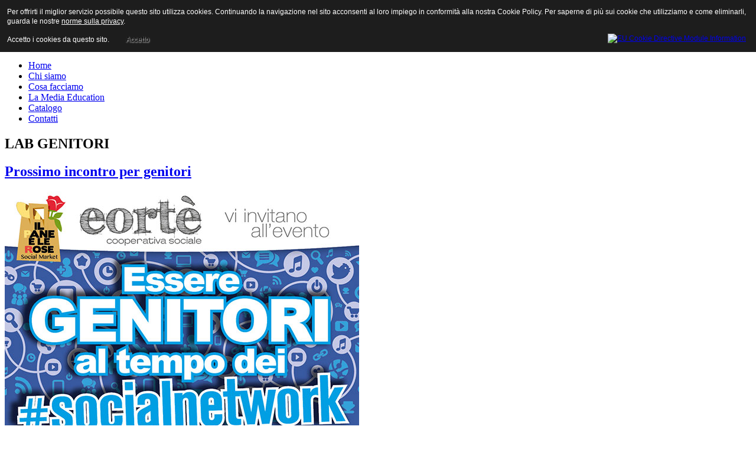

--- FILE ---
content_type: text/html; charset=utf-8
request_url: http://www.in-formedia.it/index.php/genitori-6
body_size: 20030
content:

<!DOCTYPE html>
<html xmlns="http://www.w3.org/1999/xhtml" xml:lang="it-it" lang="it-it" dir="ltr" >
<head>
	<base href="http://www.in-formedia.it/index.php/genitori-6" />
	<meta http-equiv="content-type" content="text/html; charset=utf-8" />
	<meta name="keywords" content="media, education, laboratori, educazione, fotografia, giornalismo, cinema, social network, facebook, med emilia romagna, intercultura, inclusione, esclusione sociale, dispersione scolastica" />
	<meta name="description" content="INformedia - Progetti e laboratori di educazione ai media per la scuola e l’extra scuola." />
	<meta name="generator" content="Joomla! - Open Source Content Management" />
	<title>INformedia - LAB Genitori</title>
	<link href="/index.php/genitori-6?format=feed&amp;type=rss" rel="alternate" type="application/rss+xml" title="RSS 2.0" />
	<link href="/index.php/genitori-6?format=feed&amp;type=atom" rel="alternate" type="application/atom+xml" title="Atom 1.0" />
	<link href="/templates/informedia_rel01/favicon.ico" rel="shortcut icon" type="image/vnd.microsoft.icon" />
	<link href="http://www.in-formedia.it/index.php/component/search/?Itemid=159&amp;format=opensearch" rel="search" title="Vai INformedia" type="application/opensearchdescription+xml" />
	<link href="/plugins/system/jce/css/content.css?9c8cda23b8ee36e6b21ad55f38f379fa" rel="stylesheet" type="text/css" />
	<style type="text/css">
div.mod_search117 input[type="search"]{ width:auto; }
	</style>
	<script src="/media/jui/js/jquery.min.js?9c8cda23b8ee36e6b21ad55f38f379fa" type="text/javascript"></script>
	<script src="/media/jui/js/jquery-noconflict.js?9c8cda23b8ee36e6b21ad55f38f379fa" type="text/javascript"></script>
	<script src="/media/jui/js/jquery-migrate.min.js?9c8cda23b8ee36e6b21ad55f38f379fa" type="text/javascript"></script>
	<script src="/media/system/js/caption.js?9c8cda23b8ee36e6b21ad55f38f379fa" type="text/javascript"></script>
	<script src="/media/jui/js/bootstrap.min.js?9c8cda23b8ee36e6b21ad55f38f379fa" type="text/javascript"></script>
	<!--[if lt IE 9]><script src="/media/system/js/html5fallback.js?9c8cda23b8ee36e6b21ad55f38f379fa" type="text/javascript"></script><![endif]-->
	<script type="text/javascript">
jQuery(window).on('load',  function() {
				new JCaption('img.caption');
			});
	</script>
	<link rel="stylesheet" href="/plugins/system/videobox/css/videobox.css" type="text/css" media="screen" />
	<link rel="stylesheet" href="/libraries/videobox/css/videobox.css" type="text/css" media="screen" />
	<link rel="stylesheet" href="/libraries/videobox/css/functions.css" type="text/css" media="screen" />
	<script type="text/javascript" src="/libraries/videobox/js/jquery.min.js"></script><script type="text/javascript">jQuery.noConflict();</script>
	<script type="text/javascript" src="/libraries/videobox/js/videobox.js"></script>
	<script type="text/javascript" src="/libraries/videobox/js/functions.js"></script>

	<link href='http://fonts.googleapis.com/css?family=Dosis:400,600' rel='stylesheet' type='text/css'>
			<link rel="stylesheet" href="/templates/informedia_rel01/css/bootstrap.css" type="text/css" />
				<link rel="stylesheet" href="/templates/informedia_rel01/css/template.css" type="text/css" />
			<meta name="viewport" content="width=device-width, initial-scale=1.0" />
	<link rel="stylesheet" href="/templates/informedia_rel01/css/mobile.css" type="text/css" />
	    




<!--[if lte IE 7]>
<style type="text/css">
#bannermenu > div.inner ul.menu > li {
	display: inline !important;
	zoom: 1;
}
</style>
<![endif]-->
<style>
                div#cookieMessageContainer {
                    font: normal 12px/16px Arial,Verdana,sans-serif;
                    position:fixed;
                    z-index:9999;
                    top:0px;
					right:0px;
                    margin:0px auto;
					color: #fff;
					padding: 5px;
                }
                table, tr, td {border:0px !important}
				#cookieMessageText p,.accept{font:normal 12px/16px Arial,Verdana,sans-serif;margin:0;padding:0 0 6px;text-align:left;vertical-align:middle}
				#cookieMessageContainer table,#cookieMessageContainer td{margin:0;padding:0;vertical-align:middle}
                #cookieMessageText, .accept  {font-family:arial,verdana;
                    font-size:12px;}
                #cookieMessageContainer .cookie_button{background: url(http://www.in-formedia.it/plugins/system/EUCookieDirectiveLite/EUCookieDirectiveLite/images/continue_button.png);text-shadow: #fff 0.1em 0.1em 0.2em; color: #000; padding: 5px 12px;height: 14px;float: left;}
                #cookieMessageAgreementForm {margin-left:10px;}
                #cookieMessageInformationIcon {margin-right:10px;height:29px;}
				#continue_button{vertical-align:middle;cursor:pointer;margin:0 0 0 10px}
                #info_icon {vertical-align:middle;margin-top:5px;}
                #buttonbarContainer {height:29px;margin-bottom:-10px;}
                #cookietable {border:none;cellpadding:0px;}
                #cookietable td {border:none;}
                #outer table, #outer tr, #outer td {border:none;}
                #outer{padding:2px;}
				.accept {float: left;padding: 5px 6px 4px 15px; color: #fff;}
				a#cookieMessageDetailsLink {color:#fff!important; text-decoration: underline;}
            </style></head>
<body class="com_content view-category layout-blog no-task itemid-159">
<div id="wrapper2">
	<div class="container inner ui-sortable">
		<div id="module2">
		<div class="inner clearfix">
					<div class="moduletable">
						<div class="search mod_search117">
	<form action="/index.php/genitori-6" method="post" class="form-inline" role="search">
		<label for="mod-search-searchword117" class="element-invisible">Cerca...</label> <input name="searchword" id="mod-search-searchword117" maxlength="200"  class="inputbox search-query input-medium" type="search" size="20" placeholder="cerca nel sito..." />		<input type="hidden" name="task" value="search" />
		<input type="hidden" name="option" value="com_search" />
		<input type="hidden" name="Itemid" value="159" />
	</form>
</div>
		</div>
	
		</div>
	</div>
	
	</div>
</div>
<div id="topwrapper">
	<div class="inner ui-sortable container">
	<div id="banner">
		<div class="inner clearfix">
			<div id="bannerlogo" class="logobloc">
				<div class="inner clearfix">
										<a href="http://www.in-formedia.it/">
											<img src="/images/templates/informedia_rel01/images/logo-in-for-media-verde-e-blu-tracciati_oriz.png" width="216" height="53" alt="" />
										</a>
														</div>
			</div>
						<div id="bannermenu" class="logobloc">
				<div class="inner clearfix">
<label for="bannermenu-mobileck" class="mobileckhambuger_togglerlabel" style="display:none;">&#x2261</label><input id="bannermenu-mobileck" class="mobileckhambuger_toggler" type="checkbox" style="display:none;"/>							<div class="moduletable">
						<ul class="nav menu navbar-nav navbar-right mod-list">
<li class="item-101 default"><a href="/index.php" >Home</a></li><li class="item-110"><a href="/index.php/chi-siamo" >Chi siamo</a></li><li class="item-107"><a href="/index.php/cosa-facciamo" >Cosa facciamo</a></li><li class="item-117"><a href="/index.php/la-media-education" >La Media Education</a></li><li class="item-111"><a href="/index.php/catalogo" >Catalogo</a></li><li class="item-112"><a href="/index.php/contatti" >Contatti</a></li></ul>
		</div>
	
				</div>
			</div>
					<div class="clr"></div>
		</div>
	</div>
	</div>
</div>
<div id="wrapper">
	<div class="inner ui-sortable container">
	
	
	
	
	<div id="maincontent" class="maincontent noleft">
		<div class="inner clearfix">
										<div id="maincenter" class="maincenter ">
						<div class="inner clearfix">
							<div id="center" class="column center ">
								<div class="inner">
																		<div id="content1" class="">
										<div class="inner clearfix">
											<div id="system-message-container">
	</div>

											<div class="blog" itemscope itemtype="https://schema.org/Blog">
	
			<h2> 							<span class="subheading-category">LAB GENITORI</span>
					</h2>
		
	
	
	
		
	
																	<div class="items-row cols-1 row-0 row-fluid clearfix">
						<div class="span12">
				<div class="item column-1"
					itemprop="blogPost" itemscope itemtype="https://schema.org/BlogPosting">
					
	<div class="page-header">
					<h2 itemprop="name">
									<a href="/index.php/genitori-6/45-prossimo-incontro-per-genitori" itemprop="url">
						Prossimo incontro per genitori 					</a>
							</h2>
		
		
		
			</div>




		<div class="pull-none item-image">
			<a href="/index.php/genitori-6/45-prossimo-incontro-per-genitori"><img
			 src="/images/socialnet01.jpg" alt="" itemprop="thumbnailUrl"/></a>
		</div>




						<dl class="article-info muted">

		
			<dt class="article-info-term">
																</dt>

			
			
			
			
										<dd class="published">
				<span class="icon-calendar" aria-hidden="true"></span>
				<time datetime="2017-05-12T16:36:47+02:00" itemprop="datePublished">
					Pubblicato: 12 Maggio 2017				</time>
			</dd>			
		
					
			
										<dd class="hits">
					<span class="icon-eye-open" aria-hidden="true"></span>
					<meta itemprop="interactionCount" content="UserPageVisits:2890" />
					Visite: 2890			</dd>						</dl>
		

	
<p class="readmore">
			<a class="btn" href="/index.php/genitori-6/45-prossimo-incontro-per-genitori" itemprop="url" aria-label="Leggi tutto:  Prossimo incontro per genitori ">
			<span class="icon-chevron-right" aria-hidden="true"></span> 
			Leggi tutto: 			Prossimo incontro per genitori 		</a>
	</p>



				</div>
				<!-- end item -->
							</div><!-- end span -->
							</div><!-- end row -->
																			<div class="items-row cols-1 row-1 row-fluid clearfix">
						<div class="span12">
				<div class="item column-1"
					itemprop="blogPost" itemscope itemtype="https://schema.org/BlogPosting">
					
	<div class="page-header">
					<h2 itemprop="name">
									<a href="/index.php/genitori-6/43-l-attendibilita-al-tempo-del-giornalismo-digitale" itemprop="url">
						L'attendibilità al Tempo del Giornalismo Digitale					</a>
							</h2>
		
		
		
			</div>




		<div class="pull-none item-image">
			<a href="/index.php/genitori-6/43-l-attendibilita-al-tempo-del-giornalismo-digitale"><img
			 src="/images/C03da_Vero_Falso_23092016.jpeg" alt="" itemprop="thumbnailUrl"/></a>
		</div>



<p>&nbsp;Carissimi amici, nel mese della Generazione 3.0 vi ricordiamo l'appuntamento di venerdì 23 settembre alle ore 21,00 al Social Bar Eortè a Limidi c\o Centro Sociale Pederzoli - via Papotti, 18.</p>
<p>&nbsp;</p>
						<dl class="article-info muted">

		
			<dt class="article-info-term">
																</dt>

			
			
			
			
										<dd class="published">
				<span class="icon-calendar" aria-hidden="true"></span>
				<time datetime="2016-09-23T09:48:59+02:00" itemprop="datePublished">
					Pubblicato: 23 Settembre 2016				</time>
			</dd>			
		
					
			
										<dd class="hits">
					<span class="icon-eye-open" aria-hidden="true"></span>
					<meta itemprop="interactionCount" content="UserPageVisits:1383" />
					Visite: 1383			</dd>						</dl>
		


				</div>
				<!-- end item -->
							</div><!-- end span -->
							</div><!-- end row -->
																			<div class="items-row cols-1 row-2 row-fluid clearfix">
						<div class="span12">
				<div class="item column-1"
					itemprop="blogPost" itemscope itemtype="https://schema.org/BlogPosting">
					
	<div class="page-header">
					<h2 itemprop="name">
									<a href="/index.php/genitori-6/15-genitori-1" itemprop="url">
						&quot;Social Network e relazioni&quot;					</a>
							</h2>
		
		
		
			</div>







<h2 style="text-align: justify;"><span style="font-size: 12pt; color: #7fb24c;">Genitori e figli alle prese con le nuove tecnologie</span></h2>
<p style="text-align: justify;"><strong>Questo percorso vuole far emergere istanze dei genitori e dei figli e si offre come occasione di confronto.&nbsp;</strong></p>
<p style="text-align: justify;">Ormai da diversi anni i genitori si trovano a svolgere il loro ruolo in presenza di nuove agenzie “educative” che sembrano essere più allettanti e stimolanti per i ragazzi: i nuovi media. Il laboratorio si propone come spazio per una maggiore comprensione del fenomeno dei Social Network e in particolare di Facebook attraverso il confronto delle esperienze vissute. Un incontro per far emergere dubbi e interrogativi e confrontarsi sui diversi stili educativi e sulle aspettative che coinvolgono i genitori e i figli in merito all’uso e/o abuso dei Social Network e un incontro di conoscenza dei diversi modelli di Social e di apprendimento diretto sull’utilizzo di Facebook.&nbsp;</p>
						<dl class="article-info muted">

		
			<dt class="article-info-term">
																</dt>

			
			
			
			
										<dd class="published">
				<span class="icon-calendar" aria-hidden="true"></span>
				<time datetime="2014-09-26T15:59:42+02:00" itemprop="datePublished">
					Pubblicato: 26 Settembre 2014				</time>
			</dd>			
		
					
			
										<dd class="hits">
					<span class="icon-eye-open" aria-hidden="true"></span>
					<meta itemprop="interactionCount" content="UserPageVisits:2190" />
					Visite: 2190			</dd>						</dl>
		


				</div>
				<!-- end item -->
							</div><!-- end span -->
							</div><!-- end row -->
																			<div class="items-row cols-1 row-3 row-fluid clearfix">
						<div class="span12">
				<div class="item column-1"
					itemprop="blogPost" itemscope itemtype="https://schema.org/BlogPosting">
					
	<div class="page-header">
					<h2 itemprop="name">
									<a href="/index.php/genitori-6/4-articolo-di-prova" itemprop="url">
						Social network e relazioni					</a>
							</h2>
		
		
		
			</div>




		<div class="pull-none item-image">
			<a href="/index.php/genitori-6/4-articolo-di-prova"><img
			 src="/images/social_rel1.jpg" alt="" itemprop="thumbnailUrl"/></a>
		</div>



<p style="text-align: justify;"><strong>Da quante ore sei davanti a quel pc?</strong> Spegni la tv, quel programma non è adatto e, no, non sei ancora abbastanza grande per quel film… Insomma, puoi staccare gli occhi dallo smartphone almeno mentre mi parli?</p>

						<dl class="article-info muted">

		
			<dt class="article-info-term">
																</dt>

			
			
			
			
										<dd class="published">
				<span class="icon-calendar" aria-hidden="true"></span>
				<time datetime="2014-10-22T12:25:00+02:00" itemprop="datePublished">
					Pubblicato: 22 Ottobre 2014				</time>
			</dd>			
		
					
			
										<dd class="hits">
					<span class="icon-eye-open" aria-hidden="true"></span>
					<meta itemprop="interactionCount" content="UserPageVisits:2251" />
					Visite: 2251			</dd>						</dl>
		

	
<p class="readmore">
			<a class="btn" href="/index.php/genitori-6/4-articolo-di-prova" itemprop="url" aria-label="Leggi tutto:  Social network e relazioni">
			<span class="icon-chevron-right" aria-hidden="true"></span> 
			Leggi tutto: 			Social network e relazioni		</a>
	</p>



				</div>
				<!-- end item -->
							</div><!-- end span -->
							</div><!-- end row -->
						
	
		</div>

										</div>
									</div>
																	</div>
							</div>
														<div id="right" class="column column2">
								<div class="inner clearfix">
											<div class="moduletable">
						

<div class="custom"  >
	<h2 style="text-align: center;"><a href="/index.php/ragazzi"><br /></a><a href="/index.php/ragazzi-2"><img src="/images/R_dx1.png" alt="R dx1" /></a><br /><span style="font-size: 12pt;">LAB RAGAZZI</span><a href="/index.php/ragazzi"></a></h2>
<h2 style="text-align: center;"><a href="/index.php/insegnanti-5"><img src="/images/I_dx1.png" alt="I dx1" /></a><a href="/index.php/insegnanti-4"><br /></a><span style="font-size: 12pt;">LAB INSEGNANTI/EDUCATORI</span></h2>
<h2 style="text-align: center;"><a href="/index.php/genitori-6"><img src="/images/G_dx1.png" alt="G dx1" /></a><a href="/index.php/genitori-5"><br /></a><span style="font-size: 12pt;">LAB GENITORI<br /><br /></span></h2></div>
		</div>
			<div class="moduletable">
						

<div class="custom"  >
	<p style="text-align: center;"><a href="http://www.mediaeducationmed.it/" target="_blank"><span style="font-family: 'Helvetica Neue', Helvetica, Arial, sans-serif; line-height: 24.0499992370605px; text-align: center;"><img src="/images/timbro_med1.png" alt="timbro med1" /></span></a></p></div>
		</div>
			<div class="moduletable">
						

<div class="custom"  >
	<p style="text-align: center;"><a href="http://www.nazareno-coopsociale.it/index.php?option=com_content&amp;view=article&amp;id=184&amp;Itemid=481" target="_blank"><img src="/images/Festival-Abilita-Differenti-360x240.png" alt="Festival-Abilita-Differenti-360x240" width="159" height="120" /></a></p></div>
		</div>
	
								</div>
							</div>
														<div class="clr"></div>
						</div>
					</div>
								<div class="clr"></div>
		</div>
	</div>
	
	</div>
</div>
<div id="wrapper1">
	<div class="container inner ui-sortable">
		<div id="footer">
		<div class="inner clearfix">
					<div class="moduletable">
						

<div class="custom"  >
	<h2 style="text-align: center;"><a href="http://www.centroferrari.it/index.php" target="_blank"><img style="display: block; margin-left: auto; margin-right: auto;" src="/images/logo_ferrari_2.jpg" alt="logo ferrari 2" width="51" height="67" /></a><span style="font-size: 10pt;">© 2014 -&nbsp;<strong>INformedia</strong> è un progetto del Centro culturale F. L. Ferrari - Modena C.F. 80019230368</span></h2>
<p style="text-align: center;"><a href="https://www.iubenda.com/privacy-policy/51219603" class="iubenda-white iubenda-embed " title="Privacy Policy">Privacy Policy</a> <script type="text/javascript">(function (w,d) {var loader = function () {var s = d.createElement("script"), tag = d.getElementsByTagName("script")[0]; s.src="https://cdn.iubenda.com/iubenda.js"; tag.parentNode.insertBefore(s,tag);}; if(w.addEventListener){w.addEventListener("load", loader, false);}else if(w.attachEvent){w.attachEvent("onload", loader);}else{w.onload = loader;}})(window, document);</script></p></div>
		</div>
	
		</div>
	</div>
	

    </div>
</div>

<div id="outer" style="width:100%"><div id="cookieMessageContainer" style="margin-top:-10px;width:100%;background-color:#1D1D1D;"><table width="100%"><tr><td colspan="2"><div id="cookieMessageText" style="padding:15px 10px 0 15px;"><p style="color:#fff;">Per offrirti il miglior servizio possibile questo sito utilizza cookies. Continuando la navigazione nel sito acconsenti al loro impiego in conformità alla nostra Cookie Policy. Per saperne di più sui cookie che utilizziamo e come eliminarli, guarda le nostre <a id="cookieMessageDetailsLink" title="View our privacy policy page" href="http://www.in-formedia.it/index.php/2-non-categorizzato/34-informativa-estesa-sui-cookie">norme sulla privacy</a>.</p></div></td></tr><tr><td align="left">&nbsp;&nbsp;<span class="accept"><span class="cookieMessageText">Accetto i cookies da questo sito.</span></span></label> <div border="0" class="cookie_button" id="continue_button" onclick="SetCookie('cookieAcceptanceCookie','accepted',9999);">Accetto</div></td><td align="right"><div id="cookieMessageInformationIcon" style="float:right;"><a href="http://www.channeldigital.co.uk/developer-resources/eu-cookie-directive-module.html" target="_blank"><img id="info_icon" src="http://www.in-formedia.it/plugins/system/EUCookieDirectiveLite/EUCookieDirectiveLite/images/info_icon.png" alt="EU Cookie Directive Module Information" title="EU Cookie Directive Module Information" border="0" ></a></div></td></tr></table></div></div><script type="text/javascript" src="http://www.in-formedia.it/plugins/system/EUCookieDirectiveLite/EUCookieDirectiveLite/EUCookieDirective.js"></script>
</body>
</html>